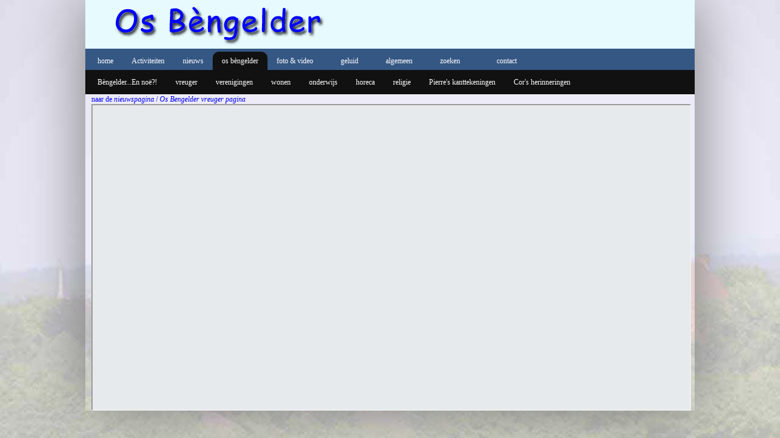

--- FILE ---
content_type: text/html
request_url: http://bengelder.nl/pages/OsBengelder_18970826_EpisodeUitDenTijdDerBokkenrijders.html
body_size: 2296
content:
<!DOCTYPE html PUBLIC "-//W3C//DTD XHTML 1.0 Transitional//EN" "http://www.w3.org/TR/xhtml1/DTD/xhtml1-transitional.dtd">
<html xmlns="http://www.w3.org/1999/xhtml"><!-- InstanceBegin template="/Templates/TemplateBengelder.dwt" codeOutsideHTMLIsLocked="false" -->

<head>
<meta http-equiv="Content-Type" content="text/html; charset=utf-8" />
<meta name="viewport" content="width=device-width" />
<link rel="stylesheet" href="https://code.getmdl.io/1.1.3/material.indigo-pink.min.css" />
<script defer src= "/mdl/material.min.js"></script>
<link href="/css/bengelder_mobile.css" rel="stylesheet" type="text/css" />
<link rel="shortcut icon" href="/favicon.ico" type="image/x-icon" />
<link href="https://fonts.googleapis.com/icon?family=Material+Icons" rel="stylesheet" />
<script src="https://ajax.googleapis.com/ajax/libs/jquery/3.5.1/jquery.min.js"></script>
<script src="../Scripts/menu_fixed.js" type="text/javascript"></script>
<script src="../Scripts/header_switch.js" type="text/javascript"></script>



<!-- Google tag (gtag.js) -->
<script async src="https://www.googletagmanager.com/gtag/js?id=G-PR68SB85HS"></script>
<script>
  window.dataLayer = window.dataLayer || [];
  function gtag(){dataLayer.push(arguments);}
  gtag('js', new Date());

  gtag('config', 'G-PR68SB85HS');
</script>

<!-- InstanceBeginEditable name="head" -->
 <title>Bèngelder vreuger</title>
<!-- InstanceEndEditable -->

</head>
	
<body bgcolor="#FFFFFF" contenteditable="false">

<div class="demo-layout-transparent mdl-layout mdl-js-layout">
  
	<header class="mdl-layout__header mdl-layout__header--transparent">
	  <div class="mdl-layout__header-row">
		<!-- Title -->
		<span class="mdl-layout-title">Menu</span>
		<!-- Add spacer, to align navigation to the right -->
		<div class="mdl-layout-spacer"></div>
	  </div>
	</header>
    
    <div class="mdl-layout__drawer">
	 	<span class="mdl-layout-title">Menu</span>
			<nav class="mdl-navigation">
				<a class="mdl-navigation__link" href="/index.html" title="start">start</a>
				<a class="mdl-navigation__link" href="/pages/nieuws.html" title="nieuws">nieuws</a>
				<a class="mdl-navigation__link" href="/pages/BengelderEnNoe.html" title="Bèngelder...En noë?!">Bèngelder...En noë?!</a>	
				<a class="mdl-navigation__link" href="/pages/ActiviteitenKalender.html" title="kalender">activiteiten kalender</a>
				<a class="mdl-navigation__link" href="/pages/MenuDorpsgalm.html" title="dörpsgalm">dörpsgalm</a>
				<a class="mdl-navigation__link" href="/pages/OsBengelderVreuger.html" title="vreuger">vreuger</a>
				<a class="mdl-navigation__link" href="/pages/MenuFotoVideo.html" title="foto & video">foto & video</a>
				<a class="mdl-navigation__link" href="/pages/geluid.html" title="geluid">geluid</a>
				<a class="mdl-navigation__link" href="/pages/MenuVerenigingen.html" title="verenigingen">verenigingen</a>
				<a class="mdl-navigation__link" href="/pages/PierreLindnersKanttekeningen.html" title="Pierre's kanttekeningen">Pierre's kanttekeningen</a>
				<a class="mdl-navigation__link" href="/pages/CorGeilenHerinneringen.html" title="Cor's herinneringen">Cor's herinneringen</a>
				<a class="mdl-navigation__link" href="https://weather.com/nl-NL/weer/vandaag/l/4ba20454dc08e17da94b65df8519cdd33c264adb988dbdaaa12255caab347065" target="_blank">het weer</a>
				<a class="mdl-navigation__link" href="https://www.innovo.nl/school/id1/basisschool-zeveneik.html/" title="onderwijs" target="_blank">onderwijs</a>
				<a class="mdl-navigation__link" href="/pages/horeca.html" title="horeca">horeca</a>
				<a class="mdl-navigation__link" href="/pages/religie.html" title="religie">religie</a>
				<a class="mdl-navigation__link" href="/pages/ontspanning.html"  title="ontspanning">ontspanning</a>      
				<a class="mdl-navigation__link" href="https://www.funda.nl/zoeken/koop/?selected_area=%5B%22bingelrade%22%5D" title="wonen" target="_blank">wonen</a>
				<a class="mdl-navigation__link" href="/pages/Buitensporig.html" title="buitensporig">buitensporig</a>
				<a class="mdl-navigation__link" href="/pages/andereInternetSites.html" title="andere sites">andere sites</a>
				<a class="mdl-navigation__link" href="/pages/MenuAlgemeen.html" title="algemeen">algemeen</a>
				<a class="mdl-navigation__link" href="/pages/contact.html" title="contact">contact</a>
				<a class="mdl-navigation__link" href="/pages/ZoekenZoeken.html" title="zoeken">zoeken</a>
			</nav>
	</div>
        
</div>

<div id="container">

<div id="top">
	
</div>
	
<div id="main-menu">
	
   	 <ul id="main-menu-list">
		
		 <li><a href="/index.html">home</a></li>
		 
		 <li><a href="/pages/ActiviteitenKalender.html">Activiteiten</a></li>
		
      	 <li class="parent">nieuws
			<ul class="sub-menu">
				<li><a href="/pages/MenuNieuws.html">nieuws</a></li>
				<li><a href="/pages/MenuDorpsgalm.html" title="dörpsgalm ">dörpsgalm</a></li>
     			<li><a href="https://weather.com/nl-NL/weer/vandaag/l/4ba20454dc08e17da94b65df8519cdd33c264adb988dbdaaa12255caab347065" title="het weer" target="_blank">het weer</a></li>
				
			  <!--<li><a href="/pages/GezetVaBengelder.html" title="gazet va bengelder">gazet va Bèngelder</a></li>-->
			</ul>
		</li>
		
        <li class="parent active">os bèngelder
			<ul class="sub-menu">
				<li><a href="/pages/BengelderEnNoe.html" title="Bèngelder...En noë?!">Bèngelder...En noë?!</a></li>
				<li><a href="/pages/OsBengelderVreuger.html" title="vreuger">vreuger</a></li>
				<li><a href="/pages/MenuVerenigingen.html" title="verenigingen">verenigingen</a></li>
				<li><a href="https://www.funda.nl/zoeken/koop/?selected_area=%5B%22bingelrade%22%5D" title="wonen" target="_blank">wonen</a></li>
				<li><a href="https://www.innovo.nl/school/id1/basisschool-zeveneik.html" title="onderwijs" target="_blank">onderwijs</a></li>
				<li><a href="/pages/horeca.html" title="horeca">horeca</a></li>
				<li><a href="/pages/religie.html" title="religie">religie</a></li>
				<li><a href="/pages/PierreLindnersKanttekeningen.html" title="activiteiten kalender">Pierre's kanttekeningen</a></li>
				<li><a href="/pages/CorGeilenHerinneringen.html" title="Cor's herinneringen">Cor's herinneringen</a></li>
			</ul>
		</li>
		 
		<li class="parent">foto & video
			<ul class="sub-menu">
				<li><a href="/pages/foto.html" title="foto">foto</a></li>
                <li><a href="/pages/video.html" title="foto">video</a></li>
                <li><a href="/pages/MenuStartFoto.html" title="foto">startfoto</a></li>
			</ul>
		</li>
		
        <li class="parent"><a href="/pages/geluid.html">geluid</a></li>
																		
		<li class="parent">algemeen
			<ul class="sub-menu">
				<li><a href="/pages/MenuAlgemeen.html" title="algemeen">algemeen</a></li>
				<li><a href="/pages/andereInternetSites.html" title="andere sites">andere sites</a></li>
				<li><a href="/pages/Buitensporig.html" title="buitensporig">buitensporig</a></li>
			</ul>
		</li>
        
		<li class="parent"><a href="/pages/ZoekenZoeken.html">zoeken</a></li>
		
        <li class="parent"><a href="/pages/contact.html">contact</a></li>
														
	</ul>
	
	<script>
	jQuery("#main-menu .parent").on("click",function(){
		jQuery(".parent").removeClass("active");
		jQuery(this).addClass("active");
	});
	
	</script>
  </div>

  	<div id="banner"> <img src="/layout/achtergrond/Topframe_Blanco_850x65.jpg" name="bengelder" width="850" height="65" border="0" alt=""/>
	</div>
  	
	<!-- InstanceBeginEditable name="Content" -->
  	<div id="content">naar de<em> <a href="/pages/nieuws.html">nieuwspagina </a></em>/ <em><a href="/pages/OsBengelderVreuger.html">Os Bengelder vreuger pagina</a>
  	  <iframe 
			src="/Os Bengelder/18970826_EpisodeUitDenTijdDerBokkenrijders/index.html" 
			width="100%" 
			height="500" 
			marginwidth="0" 
			marginheight="0" 
			align="top" 
			scrolling="auto"
			allowfullscreen="true"> </iframe>
  	</em></div>
	<!-- InstanceEndEditable -->

</div>

</body>

<!-- InstanceEnd --></html>

--- FILE ---
content_type: text/html; charset=utf-8
request_url: http://bengelder.nl/Os%20Bengelder/18970826_EpisodeUitDenTijdDerBokkenrijders/index.html
body_size: 2658
content:

<!DOCTYPE html>
<html itemscope itemtype="http://schema.org/Book">
<head>
    <meta http-equiv="X-UA-Compatible" content="IE=edge">
    <meta charset="utf-8">
    <meta http-equiv="Content-Type" content="text/html; charset=utf-8">
    <link rel="shortcut icon" href="./files/assets/html/skin/images/favicon2.ico?6524ce1f" />
    <link rel="icon" href="./files/assets/html/skin/images/favicon2.ico?6524ce1f" type="image/x-icon" />
    <title>Episode uit den tijd der Bokkenrijders (26-08-1897)</title>
    <meta name="twitter:title" content="Episode uit den tijd der Bokkenrijders (26-08-1897)">
    <meta itemprop="name" content="Episode uit den tijd der Bokkenrijders (26-08-1897)">
    <meta property="og:title" content="Episode uit den tijd der Bokkenrijders (26-08-1897)">
    <meta itemprop="image" content="files/assets/cover300.jpg">
    <meta itemprop="bookFormat" content="EBook" />
    <meta name="twitter:card" content="summary_large_image">
    <meta name="twitter:image:src" content="files/assets/html/skin/images/fbThumb.jpg">
    <meta property="og:type" content="article">
    <meta name="image" property="og:image" content="files/assets/html/skin/images/fbThumb.jpg">
    <meta property="og:image:type" content="image/jpeg">
    <meta property="og:article:section" content="Article Section">
    <meta name="viewport" content="width=device-width, initial-scale=1" />
    <link rel="apple-touch-icon" href="./files/assets/cover300.jpg">
    <meta name="apple-mobile-web-app-capable" content="yes">
    <script type="text/javascript">
        if (/MSIE \d|Trident.*rv:/.test(navigator.userAgent))
            document.write('<script src="./files/html/polyfills.js"><\/script>');
    </script>
    <script type="text/javascript">
        window.FBPublication = window.FBPublication || {};
        var FBInit = window.FBPublication.Initial = window.FBPublication.Initial || {};

        FBInit.BASIC_FIRST_PAGE = "I";
        FBInit.DYNAMIC_FOLDER = "files/assets/";
        FBInit.STATIC_FOLDER = "files/html/";
        FBInit.HTML_INDEX_FILE_NAME = "index.html";
        FBInit.analytics = {"user":[{"id":"UA-46376608-1"}], "our":[], "isAnonymized": true, "title": "Episode uit den tijd der Bokkenrijders (26-08-1897)"};

        FBInit.Versions = ["html", "mobile", "mobile-old"];
        FBInit.BGCOLOR = "#E7EAEC";
        FBInit.TITLE = "Episode uit den tijd der Bokkenrijders (26-08-1897)";
        FBInit.textColor = "#3D3E3F";
        FBInit.GUID = "60f9e1c018cd9a6ef06e443dd40d1f69";
        
        FBInit.PRELOADER = {
            backgroundColor: "#E7EAEC",
            titleColor: "#3D3E3F",
            titleText: "Episode uit den tijd der Bokkenrijders (26-08-1897)",
            
            logoLink: {
                image: "skins/current/images/wwwbengeldernlfw.png"
            },
            
            coverSrc: "assets/cover300.jpg" 
        };
        FBInit.CURRENT_PAGE = "I";

        window.FBInit = FBInit;
    </script>
    
    <style id="preloader-bg" type="text/css">
        body{
            background-color: #E7EAEC;
        }

    </style>

</head>
<body style="overflow-x:hidden; margin: 0px; position: absolute; top: 0px; bottom: 0px; left:0px;right:0px; height: 100%; padding: 0;">
    <div id="bsccontainer">

    </div>
    <div class="trackers">

    </div>
    <div class="nav-links" style="margin-top: 110%; margin-top: 110vh;">
        <a class="internalLink" rel="Next" href="./1/" title="antwoordde deze.">1</a>
        <a class="internalLink" href="./5/" title="">5</a>
    </div>
    <div id="text-container" itemprop="text">
        <h1>Episode uit den tijd der Bokkenrijders (26-08-1897)</h1>
        <div>
 FEUILLETON uit 1897... Krantentitel: Nieuwe Tilburgsche Courant Datum, editie: 26-08-1897 Eene episode uit den tijd der bokkenrijders... Niet ver van de groene boorden der Geleen lag op eene hoogte te midden van het struikgewas het kasteel Schurenhof 1, dat in 1773 bewoond werd door de afstammelingen eener aloude familie, de ridder van Schurenhof en zijne dochter. Zelden zagen de dorpsbewoners den ridder; hij leefde in de grootste afzondering. Zijne dochter Mathilde was achttien jaar, en werd om hare schoonheid en goedheid alom geroemd. De oude ridder van Schurenhof werd niet alleen gekweld door de plagen van den ouderdom, hij had nog eene andere reden tot ongerustheid. Ten tijde van ons verhaal werd het hertogdom Limburg geteisterd door een rooverbende „Bokkenrijders&quot; genaamd. Het groote vierkant tusschen Aken, Maastricht, Roermond en Wassenberg, was &#39;t tooneel hunner wandaden, overal verspreidden ze schrik en ontzetting. De leden der bende herkenden elkaar aan een wachtwoord of teeken. Over dag werkten zij in &#39;t veld of hielden drinkgelagen in een kroeg, want aan geld ontbrak het hen niet. &#39;s Nachts vergaderden zij op een gegeven teeken in de een of andere schuilplaats en wee dan de kerk, het kasteel, of den heer, die hun strooptocht gold. Het kasteel Schurenhof lag juist in &#39;t midden van van hun hun werkkring. Op zekeren avond zat de oude ridder met zijne dochter alleen voor den haard, toen de huispriester binnentrad. „Brengt gij ons goede tijding, vader?&quot; vroeg hem de slotheer. „Men hoort zelden iets goeds&quot;, zei de priester. Verleden nacht heeft men brand gesticht in Bingelrade&quot;. De bende komt dus nader: &quot;Verleden nacht Bingelrade, drie dagen geleden Schinveld en voor acht dagen Nieuwenhagen&quot;. Dit zeggende sloeg de grijsaard treurig de oogen neer. Het was avond geworden en duisterternis lag over &#39;t aardrijk. Het meisje dat aan &#39;t raam was gaan staan, gaf plotseling een kreet van schrik. „Brand! brand !&quot; riep ze. De grijsaard schokte ia zijn leunstoel. „Brand l zeg je ? En waar ? „Naar den kant van Hegen,&quot; antwoordde Mathilde sidderend. &quot;Dat is niets&quot;, hernam de ridder koel. Deze onverschillige woorden deden &#39;t meisje de tranen in de oogen komen. Zij beefde als ze er aan dacht dat misschien een geliefd hart vallen ging onder den bijl der bokkenrijders.
        </div><br>
        <p class="powered-by" itemprop="publisher" itemscope itemtype="http://schema.org/Organization"> <a href="./files/publication/" title="Made with FlippingBook" itemprop="url" ><span itemprop="name">Made with FlippingBook</span></a> </p>
RkJQdWJsaXNoZXIy NTAwNw==    </div>
    <script src="./files/html/build.js"></script>
</body>

</html>


--- FILE ---
content_type: text/css
request_url: http://bengelder.nl/css/bengelder_mobile.css
body_size: 2037
content:
*{margin:0;padding:0}
body{
	color:#00F;
	font-size: 12px;
	font-family: Verdana;
	background-color: #ececff;
	background-image: url(/layout/achtergrond/achtergrond_Bingelrade_1440x1080.jpg)
}

table{border-color:#00F;border-style:dotted none none;border-width:1px;width:100%;}
td{
	padding-top: 5px;
	border-color: #00F;
	border-style: none none dotted;
	border-width: 1px;
	text-align: center;
}

h1{font-size: 2em;margin: 10px 0;font-weight: bold;text-align: left;}
h2{font-size:12px;margin:0;font-weight:bold;line-height:24px;}
h3{font-weight: 700;font-size: 14px;margin: 0;padding: 0;line-height: 24px;text-align: left;}
ul{list-style:none}
p{margin: 0;line-height: 20px;text-align: left;}
a{font-size:12px;text-decoration:none;}

#container{position: relative;width: 1000px;margin: auto;overflow: hidden;box-shadow: 0px 0px 100px #777;}

#top{background-color:#e7fafe;background-image:url(/css/header1.png);background-repeat:no-repeat;height:80px;width:1000px;z-index:100}

#container-top-welkom{text-align:right;text-transform:none;color:#00F}

#main-menu{
	position: absolute;
	background: #355784;
	width: 1000px;
	line-height: 30px;
	z-index: 200;
	padding: 5px;
	box-sizing: border-box;
	height: 75px;
	overflow: auto;
}
#main-menu.fixed{position:fixed;top:0}
#main-menu a {color:#fff;font-size:12px;line-height:30px;display:block;padding:0 15px;}
#main-menu ul {float:left;}
#main-menu li {float:left;}
#main-menu .parent {color:#fff;font-size:12px;line-height:30px;padding:0 15px;border-top-left-radius:10px;border-top-right-radius:10px;}
#main-menu .parent:hover {background:#666;cursor:pointer;}
#main-menu .parent.active:hover {background:#111;}
li .sub-menu {display:none;background:#111;position:absolute;width:100%;right:0;padding:5px;box-sizing:border-box;}
li .sub-menu a:hover {cursor:pointer;background:#555;border-radius:3px;}
li.active {background:#111;}
li.active .sub-menu {display:block;}

#content{box-sizing:border-box;padding:10px}
#content a:hover{text-decoration:underline}
#content .video-div{max-width:750px;box-shadow:0 0 20px #333;margin:10px auto}
#content .video-div video {max-width:750px;width:100%;max-height:450px;height:auto;}
#content .block1{width:500px;float:left}
#content .block2{width:285px;float:left;border:1px solid #00F;border-radius:10px;padding:5px}
.centration2{text-align:center;border:none}

#content_insert_left{width:500px;float:left;margin:0;padding:0;clear:left;border-style:solid;border-width:1px}
#content_insert_right{width:100px;float:left;margin:0;padding:0;border-style:solid;border-width:1px}
.NoScrollBarsMargins{overflow:hidden;margin:0;padding:0;border-style:none;border-width:0}
.tekst_red_bold_comic_font14{padding-top:0;color:red;font-weight:bolder;font-family:"Comic Sans MS",cursive;font-size:14px}
.tekst_red_comic_font16{padding-top:0;color:red;font-family:"Comic Sans MS",cursive;font-size:16px}
.tekst_red_comic_font20{padding-top:0;color:red;font-family:"Comic Sans MS",cursive;font-size:24px}
.tekst_zwart_italic{color:#333}
.tekst_red{padding-top:0;color:red}
.rand_afbeelding_blauw{color:#00F;border-width:1px}
.rand_afbeelding_zwart{color:#000;border-width:1px}
.knop{font-style:normal;font-weight:bolder;color:#03F;border:1px solid #00F;margin:0;padding:0}
.rand_afbeelding_transparant{color:#FFF;border-style:none;border-width:0}

#Menu .Area1{width:100px;float:left}

#content .block1{width:500px;float:left}

#Foto{width:20%;height:50px;float:left;margin-right:10px;margin-left:10px}
.content_foto{clear:left}
#Startfoto{width: 100%;height: 100%;float: left;position: relative;text-align: center;margin:10px 0;}
#Startfoto img {max-width:100%;}

#Video{width:20%;height:50px;float:left;margin-right:10px;margin-left:10px}
.content_video{clear:left}

#OsBengelderVreuger{position:absolute;width:150px;margin-left:10px;border:thin solid #1866E9}
#OsBengelderToekomst{position:absolute;width:150px;margin-left:200px;border:thin solid #1866E9}
#OsBengelderOntmoet{position:absolute;width:150px;margin-left:400px;border:thin solid #1866E9}

#BengelderWieZijWij{position:absolute;width:150px;margin-left:10px;border:thin solid #1866E9}
#BengelderAdministratie{position:absolute;width:150px;margin-left:200px;border:thin solid #1866E9}
#BengelderOntmoetAdministratie{position:absolute;width:150px;margin-left:400px;border:thin solid #1866E9}
.tabel_Buitenrand_GeenBinnenrand{margin:0;padding:0;moz-border-radius:3px;border-style:solid}

#MenuKnoppen {float: left;width: 100%;height: 100%;}
.menu_knop {border-top-style: none;border-right-style: none;border-bottom-style: none;border-left-style: none;margin: 2px;padding: 0px;border-width: medium;border-color: #3836E7;}


#content{clear:both;width:100%;margin:0;padding:0 10px; box-sizing:border-box;}
.content_menuknop{float:left;margin:5px;padding:5px}
.content_menuknoptest{float:left;margin:5px;padding:5px;border:1px solid #00F}
#content table{width:100%}


#banner{width:100%;text-align:center}
#banner img {width:100%;height:auto;}


.mdl-layout__container{position:fixed;z-index:100}
.mdl-layout__header-row{background:#2E4D77}
.mdl-layout__obfuscator,.mdl-layout__content,.demo-layout-transparent,.mdl-layout__container{pointer-events:none}
.mdl-layout__header,.mdl-layout__drawer-button,.mdl-layout__drawer.is-visible{pointer-events:auto}
.mdl-layout__drawer-button i{margin-top:10px;color:#fff}

.responsive {
  width: 100%;
  height: auto;
}

@media screen and (max-width: 751px) {
.times_banner{padding-bottom:30px!important;margin-top:0!important}
.times_banner .image{padding:0 50px}
.myTicket{margin:10px auto!important}
}

@media screen and (max-width: 1024px) {
.mdl-layout__header{display:inherit}
#main-menu{display:none}
#main-menu{width:100%}
#main-menu.fixed{position:absolute;top:auto}
#left{display:none}
#left.fixed{position:relative;top:auto;z-index:0}
#top{margin-top:55px;width:100%;background-size:50%;background-position:center;}
#banner {display:none;}
#container{width:100%;}
#nieuws {width:100%;}
#nieuws tr {clear:both;display:block;width:100%;margin:0 0 20px 0;overflow:auto;padding:5px;box-sizing:border-box;background-color:rgba(0,0,0,0.1);box-shadow:1px 1px 5px #444;border-radius:5px;}
#nieuws tr td {display:block;float:left;box-sizing:border-box;border:none;color:#000}
#nieuws tr td:nth-child(1) {width:50%;min-height:100px;line-height:100px;font-size:18px;}
#nieuws tr td:nth-child(2) {width:50%;min-height:100px;}
#nieuws tr td:nth-child(3) {width:100%;padding:0 10px;box-sizing:border-box;}
	
#video {width:100%;}
#video tr {clear:both;display:block;width:100%;margin:0 0 20px 0;overflow:auto;padding:5px;box-sizing:border-box;background-color:rgba(0,0,0,0.1);box-shadow:1px 1px 5px #444;border-radius:5px;}
#video tr td {display:block;float:left;box-sizing:border-box;border:none;color:#000}
#video tr td:nth-child(1) {width:25%;min-height:50px;line-height:75px;font-size:18px;}
#video tr td:nth-child(2) {width:25%;min-height:50px;line-height:75px;font-size:18px;}
#video tr td:nth-child(3) {width:50%;min-height:50px;line-height:75px;font-size:18px;}
#video tr td:nth-child(4) {width:100%;padding:0 10px;box-sizing:border-box;}
}	


@media screen and (min-width: 1025px) {
.mdl-layout__drawer,.mdl-layout__drawer-button,.mdl-layout__obfuscator,.mdl-layout-title{display:none}
.mdl-layout__header-row{display:none}
}


--- FILE ---
content_type: application/javascript
request_url: http://bengelder.nl/Scripts/menu_fixed.js
body_size: 158
content:
jQuery(window).bind('scroll', function() {
	if (jQuery(window).scrollTop() > 80) {
		jQuery('#main-menu').addClass('fixed');
	}
	else {
		jQuery('#main-menu').removeClass('fixed');
	}
	
	if (jQuery(window).scrollTop() > 200) {
		jQuery('#left').addClass('fixed');
	}
	else {
		jQuery('#left').removeClass('fixed');
	}
});

--- FILE ---
content_type: application/javascript
request_url: http://bengelder.nl/Scripts/header_switch.js
body_size: 455
content:

// Begin met aanpassen van de banner, zodra alle divs zijn geladen
document.addEventListener("DOMContentLoaded", function(event) {
	
	// Hoeveel fotos in de HEADER folder
	// Dit moet je aanpassen als het je meer foto's toevoegd of verwijderd.
	var numberOfImages = 4;
	var set = "algemeen";

	// Zoek de div wat we gaan aanpassen
	var banner = document.getElementById("banner");

	// Pak een willekeurig cijfer, gebasseerd op aantal fotos
	var rand = Math.floor(Math.random() * numberOfImages) + 1;

	// Bouw de link op voor de willekeurige header
	var imgurl = "url('/layout/header/" + set + "/banner_" + rand + ".jpg')";

	// Stel ons banner element in op de nieuwe achtergrond
	banner.style.backgroundImage = imgurl;

});